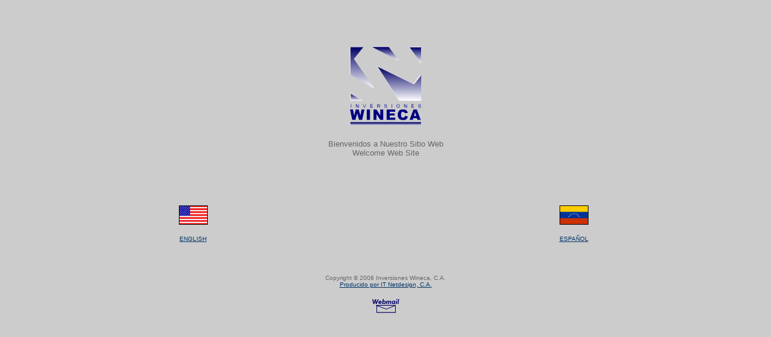

--- FILE ---
content_type: text/html
request_url: http://wineca.com.ve/
body_size: 1715
content:
<!DOCTYPE HTML PUBLIC "-//W3C//DTD HTML 4.01 Transitional//EN" "http://www.w3.org/TR/html4/loose.dtd">
<html>
<head>
<title>WINECA INVERSIONES</title>
<meta http-equiv="Content-Type" content="text/html; charset=iso-8859-1">
<script language="JavaScript" type="text/JavaScript">
<!--
function MM_preloadImages() { //v3.0
  var d=document; if(d.images){ if(!d.MM_p) d.MM_p=new Array();
    var i,j=d.MM_p.length,a=MM_preloadImages.arguments; for(i=0; i<a.length; i++)
    if (a[i].indexOf("#")!=0){ d.MM_p[j]=new Image; d.MM_p[j++].src=a[i];}}
}

function MM_findObj(n, d) { //v4.01
  var p,i,x;  if(!d) d=document; if((p=n.indexOf("?"))>0&&parent.frames.length) {
    d=parent.frames[n.substring(p+1)].document; n=n.substring(0,p);}
  if(!(x=d[n])&&d.all) x=d.all[n]; for (i=0;!x&&i<d.forms.length;i++) x=d.forms[i][n];
  for(i=0;!x&&d.layers&&i<d.layers.length;i++) x=MM_findObj(n,d.layers[i].document);
  if(!x && d.getElementById) x=d.getElementById(n); return x;
}

function MM_nbGroup(event, grpName) { //v6.0
  var i,img,nbArr,args=MM_nbGroup.arguments;
  if (event == "init" && args.length > 2) {
    if ((img = MM_findObj(args[2])) != null && !img.MM_init) {
      img.MM_init = true; img.MM_up = args[3]; img.MM_dn = img.src;
      if ((nbArr = document[grpName]) == null) nbArr = document[grpName] = new Array();
      nbArr[nbArr.length] = img;
      for (i=4; i < args.length-1; i+=2) if ((img = MM_findObj(args[i])) != null) {
        if (!img.MM_up) img.MM_up = img.src;
        img.src = img.MM_dn = args[i+1];
        nbArr[nbArr.length] = img;
    } }
  } else if (event == "over") {
    document.MM_nbOver = nbArr = new Array();
    for (i=1; i < args.length-1; i+=3) if ((img = MM_findObj(args[i])) != null) {
      if (!img.MM_up) img.MM_up = img.src;
      img.src = (img.MM_dn && args[i+2]) ? args[i+2] : ((args[i+1])? args[i+1] : img.MM_up);
      nbArr[nbArr.length] = img;
    }
  } else if (event == "out" ) {
    for (i=0; i < document.MM_nbOver.length; i++) {
      img = document.MM_nbOver[i]; img.src = (img.MM_dn) ? img.MM_dn : img.MM_up; }
  } else if (event == "down") {
    nbArr = document[grpName];
    if (nbArr)
      for (i=0; i < nbArr.length; i++) { img=nbArr[i]; img.src = img.MM_up; img.MM_dn = 0; }
    document[grpName] = nbArr = new Array();
    for (i=2; i < args.length-1; i+=2) if ((img = MM_findObj(args[i])) != null) {
      if (!img.MM_up) img.MM_up = img.src;
      img.src = img.MM_dn = (args[i+1])? args[i+1] : img.MM_up;
      nbArr[nbArr.length] = img;
  } }
}
//-->
</script>
</head>

<body bgcolor="#CCCCCC" text="#003366" link="#003366" vlink="#006699" alink="#0066CC" onLoad="MM_preloadImages('images/html_f3.gif','images/html_f2.gif','images/html_f4.gif','images/webmail_f3.gif','images/webmail_f2.gif','images/webmail_f4.gif')">
<table width="100%" border="0" align="center" cellpadding="0" cellspacing="0">
  <tr> 
    <td height="65" colspan="2"> 
      <div align="center"></div></td>
  </tr>
  <tr> 
    <td colspan="2"><div align="center"><img src="images/logo_peq.jpg" width="129" height="139"></div></td>
  </tr>
  <tr> 
    <td height="20" colspan="2"> <div align="center"><font face="Verdana, Arial, Helvetica, sans-serif"><font face="Verdana, Arial, Helvetica, sans-serif"><font size="2"></font></font></font></div></td>
  </tr>
  <tr> 
    <td colspan="2"><div align="center"><font face="Verdana, Arial, Helvetica, sans-serif"><font face="Verdana, Arial, Helvetica, sans-serif"><font color="#666666" size="2">Bienvenidos 
        a Nuestro Sitio Web<br>
        Welcome Web Site</font></font></font></div></td>
  </tr>
  <tr> 
    <td height="80" colspan="2">&nbsp;</td>
  </tr>
  <tr> 
    <td><div align="center"><a href="home_e.htm"><img src="images/b_usa.gif" width="48" height="32" border="0"></a></div></td>
    <td><div align="center"><a href="home.htm"><img src="images/b_ven.gif" width="48" height="32" border="0"></a></div></td>
  </tr>
  <tr>
    <td>&nbsp;</td>
    <td>&nbsp;</td>
  </tr>
  <tr> 
    <td><div align="center"><font size="1" face="Arial, Helvetica, sans-serif"><a href="home_e.htm" target="_self">ENGLISH</a></font></div></td>
    <td><div align="center"><font size="1" face="Arial, Helvetica, sans-serif"><a href="home.htm" target="_self">ESPA&Ntilde;OL</a></font></div></td>
  </tr>
  <tr> 
    <td>&nbsp;</td>
    <td>&nbsp;</td>
  </tr>
  <tr> 
    <td><div align="center"></div></td>
    <td>&nbsp;</td>
  </tr>
  <tr> 
    <td>&nbsp;</td>
    <td>&nbsp;</td>
  </tr>
  <tr> 
    <td colspan="2"><div align="center"></div></td>
  </tr>
  <tr> 
    <td colspan="2"><div align="center"><font color="#666666" size="1" face="Verdana, Arial, Helvetica, sans-serif">Copyright 
    &copy; 2008 Inversiones Wineca, C.A.</font></div></td>
  </tr>
  <tr> 
    <td colspan="2"><div align="center"><font color="#999999" size="1" face="Arial, Helvetica, sans-serif"><a href="http://www.itnetdesign.com" target="_blank">Producido 
        por IT Netdesign, C.A.</a></font></div></td>
  </tr>
  <tr> 
    <td colspan="2">&nbsp;</td>
  </tr>
  <tr> 
    <td colspan="2"><div align="center"><font face="Verdana, Arial, Helvetica, sans-serif"><font face="Verdana, Arial, Helvetica, sans-serif"><a href="http://www.wineca.com.ve:2095/horde/index.php" target="_top" onClick="MM_nbGroup('down','navbar1','webmail','images/webmail_f3.gif',1);" onMouseOver="MM_nbGroup('over','webmail','images/webmail_f2.gif','images/webmail_f4.gif',1);" onMouseOut="MM_nbGroup('out');"><img name="webmail" src="images/webmail.gif" width="45" height="24" border="0" alt=""></a></font></font></div></td>
  </tr>
</table>
</body>
</html>
